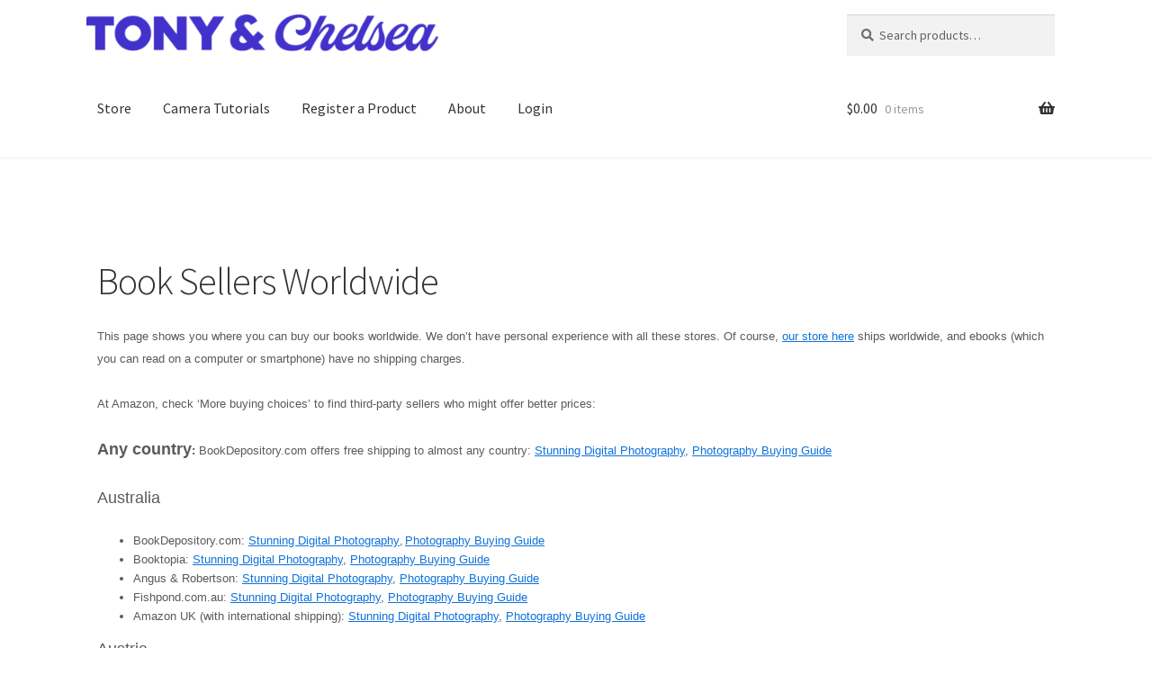

--- FILE ---
content_type: text/html; charset=utf-8
request_url: https://www.google.com/recaptcha/api2/aframe
body_size: 267
content:
<!DOCTYPE HTML><html><head><meta http-equiv="content-type" content="text/html; charset=UTF-8"></head><body><script nonce="QtQK3nvhjkkdg9M-sbNN3A">/** Anti-fraud and anti-abuse applications only. See google.com/recaptcha */ try{var clients={'sodar':'https://pagead2.googlesyndication.com/pagead/sodar?'};window.addEventListener("message",function(a){try{if(a.source===window.parent){var b=JSON.parse(a.data);var c=clients[b['id']];if(c){var d=document.createElement('img');d.src=c+b['params']+'&rc='+(localStorage.getItem("rc::a")?sessionStorage.getItem("rc::b"):"");window.document.body.appendChild(d);sessionStorage.setItem("rc::e",parseInt(sessionStorage.getItem("rc::e")||0)+1);localStorage.setItem("rc::h",'1768652185619');}}}catch(b){}});window.parent.postMessage("_grecaptcha_ready", "*");}catch(b){}</script></body></html>

--- FILE ---
content_type: text/css
request_url: https://s11733.pcdn.co/wp-content/uploads/2021/02/csshero-static-style-storefront.css?ver=9
body_size: -9
content:
.site-header {
  padding-top: 26px;
  margin-bottom: 7px;
  padding: 16px;
  padding-left: 16px;
}
@media screen and (min-width: 1025px) {
  html > body > #page > #masthead > div:nth-child(1) > div:nth-child(3) > a {
    margin-left: -12px;
  }
}
@media screen and (min-width: 1025px) {
  html > body > #page > #masthead > div:nth-child(1) > div:nth-child(3) > a {
    transform: scale(1.7);
  }
}
@media screen and (min-width: 1025px) {
  html > body > #page > #masthead > div:nth-child(1) > div:nth-child(3) > a {
    transform-origin: top left;
  }
}


--- FILE ---
content_type: text/javascript
request_url: https://s11733.pcdn.co/wp-content/themes/storefront/assets/js/footer.js?ver=4.6.2
body_size: 443
content:
/**
 * footer.js
 *
 * Adds a class required to reveal the search in the handheld footer bar.
 * Also hides the handheld footer bar when an input is focused.
 */
( function () {
	// Wait for DOM to be ready.
	document.addEventListener( 'DOMContentLoaded', function () {
		if (
			document.getElementsByClassName( 'storefront-handheld-footer-bar' )
				.length === 0
		) {
			return;
		}

		// Add class to footer search when clicked.
		[].forEach.call(
			document.querySelectorAll(
				'.storefront-handheld-footer-bar .search > a'
			),
			function ( anchor ) {
				anchor.addEventListener( 'click', function ( event ) {
					anchor.parentElement.classList.toggle( 'active' );
					event.preventDefault();
				} );
			}
		);

		// Add focus class to body when an input field is focused.
		// This is used to hide the Handheld Footer Bar when an input is focused.
		const footerBar = document.getElementsByClassName(
			'storefront-handheld-footer-bar'
		);
		const forms = document.forms;
		const isFocused = function ( focused ) {
			return function ( event ) {
				if ( !! focused && event.target.tabIndex !== -1 ) {
					document.body.classList.add( 'sf-input-focused' );
				} else {
					document.body.classList.remove( 'sf-input-focused' );
				}
			};
		};

		if ( footerBar.length && forms.length ) {
			for ( let i = 0; i < forms.length; i++ ) {
				if ( footerBar[ 0 ].contains( forms[ i ] ) ) {
					continue;
				}

				forms[ i ].addEventListener( 'focus', isFocused( true ), true );
				forms[ i ].addEventListener( 'blur', isFocused( false ), true );
			}
		}
	} );
} )();
